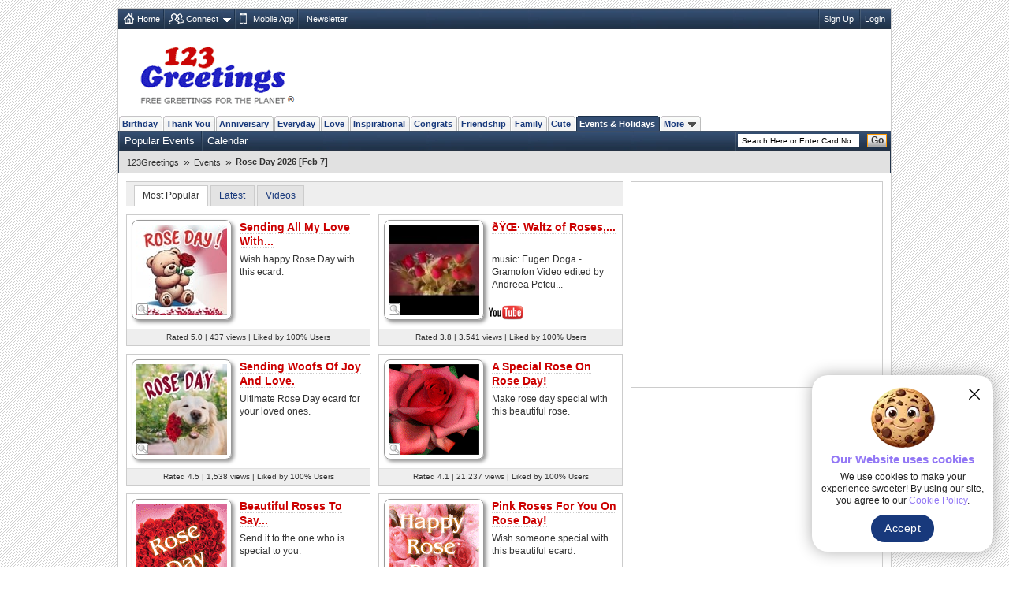

--- FILE ---
content_type: text/html; charset=utf-8
request_url: https://www.google.com/recaptcha/api2/aframe
body_size: 267
content:
<!DOCTYPE HTML><html><head><meta http-equiv="content-type" content="text/html; charset=UTF-8"></head><body><script nonce="YPVvBudWSr_TUE9nCcBurw">/** Anti-fraud and anti-abuse applications only. See google.com/recaptcha */ try{var clients={'sodar':'https://pagead2.googlesyndication.com/pagead/sodar?'};window.addEventListener("message",function(a){try{if(a.source===window.parent){var b=JSON.parse(a.data);var c=clients[b['id']];if(c){var d=document.createElement('img');d.src=c+b['params']+'&rc='+(localStorage.getItem("rc::a")?sessionStorage.getItem("rc::b"):"");window.document.body.appendChild(d);sessionStorage.setItem("rc::e",parseInt(sessionStorage.getItem("rc::e")||0)+1);localStorage.setItem("rc::h",'1768606089535');}}}catch(b){}});window.parent.postMessage("_grecaptcha_ready", "*");}catch(b){}</script></body></html>

--- FILE ---
content_type: application/javascript; charset=utf-8
request_url: https://fundingchoicesmessages.google.com/f/AGSKWxV8UQyiYEFr-A5tHUya487nZVjIceVZdQvQbYRoHkB-X6p1DnD2gZ7DmyCSfTdp1Bue9W1DPk6SyjWbfTwFv65OdUz-keK-LxFADZ34YcXeVxGkg2tG699fqq_8um3cnJxeAmZIRolgMBVpsNfFRhnvIkkIV8ujMSzu5mKWFJ8hzyXB079QV06FcME_/_/banner_control.php?_adtags.-js-advertising-_728x90b_/adx_exo_
body_size: -1289
content:
window['dc7f62f3-421b-4c8e-bfba-dc8881fb8f0f'] = true;